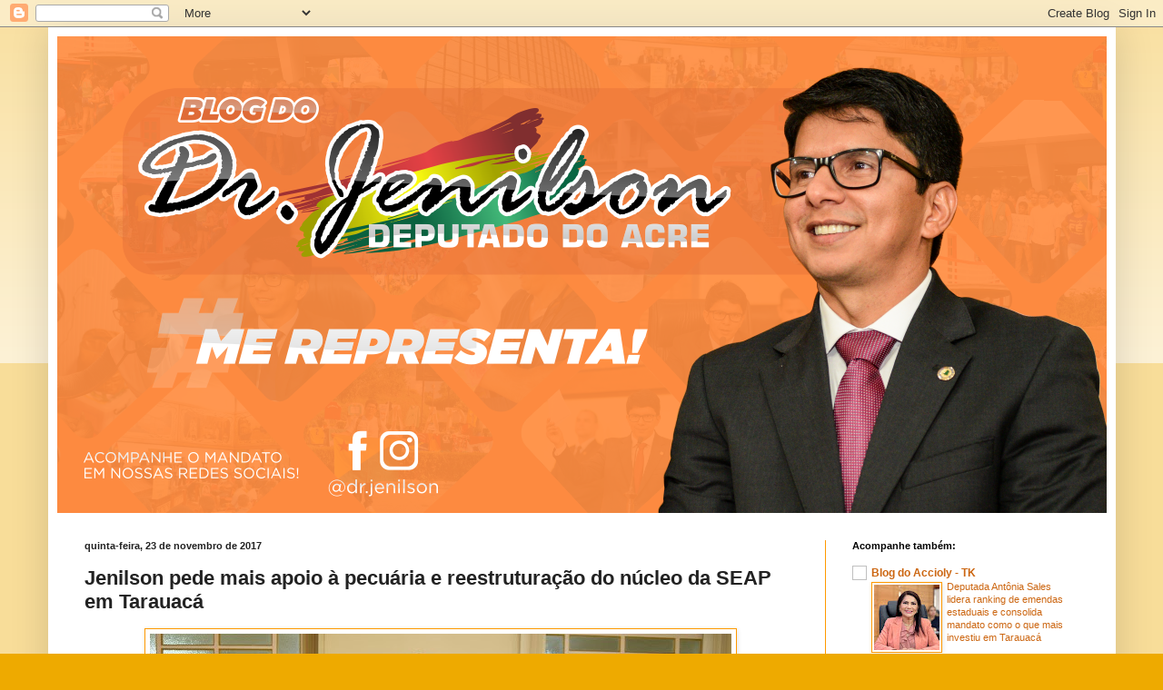

--- FILE ---
content_type: text/html; charset=UTF-8
request_url: http://deputadodrjenilson.blogspot.com/2017/11/jenilson-pede-mais-apoio-pecuaria-e_23.html
body_size: 12724
content:
<!DOCTYPE html>
<html class='v2' dir='ltr' lang='pt-BR'>
<head>
<link href='https://www.blogger.com/static/v1/widgets/335934321-css_bundle_v2.css' rel='stylesheet' type='text/css'/>
<meta content='width=1100' name='viewport'/>
<meta content='text/html; charset=UTF-8' http-equiv='Content-Type'/>
<meta content='blogger' name='generator'/>
<link href='http://deputadodrjenilson.blogspot.com/favicon.ico' rel='icon' type='image/x-icon'/>
<link href='http://deputadodrjenilson.blogspot.com/2017/11/jenilson-pede-mais-apoio-pecuaria-e_23.html' rel='canonical'/>
<link rel="alternate" type="application/atom+xml" title="Dr. Jenilson - Atom" href="http://deputadodrjenilson.blogspot.com/feeds/posts/default" />
<link rel="alternate" type="application/rss+xml" title="Dr. Jenilson - RSS" href="http://deputadodrjenilson.blogspot.com/feeds/posts/default?alt=rss" />
<link rel="service.post" type="application/atom+xml" title="Dr. Jenilson - Atom" href="https://www.blogger.com/feeds/405584703599821566/posts/default" />

<link rel="alternate" type="application/atom+xml" title="Dr. Jenilson - Atom" href="http://deputadodrjenilson.blogspot.com/feeds/8800638111743379511/comments/default" />
<!--Can't find substitution for tag [blog.ieCssRetrofitLinks]-->
<link href='https://blogger.googleusercontent.com/img/b/R29vZ2xl/AVvXsEgRwaiW5W_S8xUb-gejxwDjlZe6uT0bb0BlhVbuSXeQx2cvDvFjkpTlysFpc4ACZLnQx7GXIZbMjbR57SnXZyG6tdx1tfrPF4yVOgZzhvNQacvtHKWh_4XsrFQWurrfib2Sz4Sv8jXJEW0/s640/DSC_9220+%25281%2529.jpg' rel='image_src'/>
<meta content='http://deputadodrjenilson.blogspot.com/2017/11/jenilson-pede-mais-apoio-pecuaria-e_23.html' property='og:url'/>
<meta content='Jenilson pede mais apoio à pecuária e reestruturação do núcleo da SEAP em Tarauacá' property='og:title'/>
<meta content='     O deputado estadual Jenilson Leite (PCdoB) se reuniu com o secretário de Estado da Secretaria de Agropecuária do Acre (SEAP), José Carl...' property='og:description'/>
<meta content='https://blogger.googleusercontent.com/img/b/R29vZ2xl/AVvXsEgRwaiW5W_S8xUb-gejxwDjlZe6uT0bb0BlhVbuSXeQx2cvDvFjkpTlysFpc4ACZLnQx7GXIZbMjbR57SnXZyG6tdx1tfrPF4yVOgZzhvNQacvtHKWh_4XsrFQWurrfib2Sz4Sv8jXJEW0/w1200-h630-p-k-no-nu/DSC_9220+%25281%2529.jpg' property='og:image'/>
<title>Dr. Jenilson: Jenilson pede mais apoio à pecuária e reestruturação do núcleo da SEAP em Tarauacá</title>
<style id='page-skin-1' type='text/css'><!--
/*
-----------------------------------------------
Blogger Template Style
Name:     Simple
Designer: Blogger
URL:      www.blogger.com
----------------------------------------------- */
/* Content
----------------------------------------------- */
body {
font: normal normal 12px Arial, Tahoma, Helvetica, FreeSans, sans-serif;
color: #222222;
background: #eeaa00 none repeat scroll top left;
padding: 0 40px 40px 40px;
}
html body .region-inner {
min-width: 0;
max-width: 100%;
width: auto;
}
h2 {
font-size: 22px;
}
a:link {
text-decoration:none;
color: #cc6611;
}
a:visited {
text-decoration:none;
color: #ff0000;
}
a:hover {
text-decoration:underline;
color: #ff9900;
}
.body-fauxcolumn-outer .fauxcolumn-inner {
background: transparent url(https://resources.blogblog.com/blogblog/data/1kt/simple/body_gradient_tile_light.png) repeat scroll top left;
_background-image: none;
}
.body-fauxcolumn-outer .cap-top {
position: absolute;
z-index: 1;
height: 400px;
width: 100%;
}
.body-fauxcolumn-outer .cap-top .cap-left {
width: 100%;
background: transparent url(https://resources.blogblog.com/blogblog/data/1kt/simple/gradients_light.png) repeat-x scroll top left;
_background-image: none;
}
.content-outer {
-moz-box-shadow: 0 0 40px rgba(0, 0, 0, .15);
-webkit-box-shadow: 0 0 5px rgba(0, 0, 0, .15);
-goog-ms-box-shadow: 0 0 10px #333333;
box-shadow: 0 0 40px rgba(0, 0, 0, .15);
margin-bottom: 1px;
}
.content-inner {
padding: 10px 10px;
}
.content-inner {
background-color: #ffffff;
}
/* Header
----------------------------------------------- */
.header-outer {
background: #ff9900 url(//www.blogblog.com/1kt/simple/gradients_light.png) repeat-x scroll 0 -400px;
_background-image: none;
}
.Header h1 {
font: normal normal 60px Arial, Tahoma, Helvetica, FreeSans, sans-serif;
color: #ffffff;
text-shadow: 1px 2px 3px rgba(0, 0, 0, .2);
}
.Header h1 a {
color: #ffffff;
}
.Header .description {
font-size: 140%;
color: #ffffff;
}
.header-inner .Header .titlewrapper {
padding: 22px 30px;
}
.header-inner .Header .descriptionwrapper {
padding: 0 30px;
}
/* Tabs
----------------------------------------------- */
.tabs-inner .section:first-child {
border-top: 0 solid #ff9900;
}
.tabs-inner .section:first-child ul {
margin-top: -0;
border-top: 0 solid #ff9900;
border-left: 0 solid #ff9900;
border-right: 0 solid #ff9900;
}
.tabs-inner .widget ul {
background: #f5f5f5 url(https://resources.blogblog.com/blogblog/data/1kt/simple/gradients_light.png) repeat-x scroll 0 -800px;
_background-image: none;
border-bottom: 1px solid #ff9900;
margin-top: 0;
margin-left: -30px;
margin-right: -30px;
}
.tabs-inner .widget li a {
display: inline-block;
padding: .6em 1em;
font: normal normal 14px Arial, Tahoma, Helvetica, FreeSans, sans-serif;
color: #eeaa00;
border-left: 1px solid #ffffff;
border-right: 1px solid #ff9900;
}
.tabs-inner .widget li:first-child a {
border-left: none;
}
.tabs-inner .widget li.selected a, .tabs-inner .widget li a:hover {
color: #000000;
background-color: #eeeeee;
text-decoration: none;
}
/* Columns
----------------------------------------------- */
.main-outer {
border-top: 0 solid #ff9900;
}
.fauxcolumn-left-outer .fauxcolumn-inner {
border-right: 1px solid #ff9900;
}
.fauxcolumn-right-outer .fauxcolumn-inner {
border-left: 1px solid #ff9900;
}
/* Headings
----------------------------------------------- */
div.widget > h2,
div.widget h2.title {
margin: 0 0 1em 0;
font: normal bold 11px Arial, Tahoma, Helvetica, FreeSans, sans-serif;
color: #000000;
}
/* Widgets
----------------------------------------------- */
.widget .zippy {
color: #999999;
text-shadow: 2px 2px 1px rgba(0, 0, 0, .1);
}
.widget .popular-posts ul {
list-style: none;
}
/* Posts
----------------------------------------------- */
h2.date-header {
font: normal bold 11px Arial, Tahoma, Helvetica, FreeSans, sans-serif;
}
.date-header span {
background-color: transparent;
color: #222222;
padding: inherit;
letter-spacing: inherit;
margin: inherit;
}
.main-inner {
padding-top: 30px;
padding-bottom: 30px;
}
.main-inner .column-center-inner {
padding: 0 15px;
}
.main-inner .column-center-inner .section {
margin: 0 15px;
}
.post {
margin: 0 0 25px 0;
}
h3.post-title, .comments h4 {
font: normal bold 22px Arial, Tahoma, Helvetica, FreeSans, sans-serif;
margin: .75em 0 0;
}
.post-body {
font-size: 110%;
line-height: 1.4;
position: relative;
}
.post-body img, .post-body .tr-caption-container, .Profile img, .Image img,
.BlogList .item-thumbnail img {
padding: 2px;
background: #ffffff;
border: 1px solid #ff9900;
-moz-box-shadow: 1px 1px 5px rgba(0, 0, 0, .1);
-webkit-box-shadow: 1px 1px 5px rgba(0, 0, 0, .1);
box-shadow: 1px 1px 5px rgba(0, 0, 0, .1);
}
.post-body img, .post-body .tr-caption-container {
padding: 5px;
}
.post-body .tr-caption-container {
color: #222222;
}
.post-body .tr-caption-container img {
padding: 0;
background: transparent;
border: none;
-moz-box-shadow: 0 0 0 rgba(0, 0, 0, .1);
-webkit-box-shadow: 0 0 0 rgba(0, 0, 0, .1);
box-shadow: 0 0 0 rgba(0, 0, 0, .1);
}
.post-header {
margin: 0 0 1.5em;
line-height: 1.6;
font-size: 90%;
}
.post-footer {
margin: 20px -2px 0;
padding: 5px 10px;
color: #783f04;
background-color: #ffffff;
border-bottom: 1px solid #ff9900;
line-height: 1.6;
font-size: 90%;
}
#comments .comment-author {
padding-top: 1.5em;
border-top: 1px solid #ff9900;
background-position: 0 1.5em;
}
#comments .comment-author:first-child {
padding-top: 0;
border-top: none;
}
.avatar-image-container {
margin: .2em 0 0;
}
#comments .avatar-image-container img {
border: 1px solid #ff9900;
}
/* Comments
----------------------------------------------- */
.comments .comments-content .icon.blog-author {
background-repeat: no-repeat;
background-image: url([data-uri]);
}
.comments .comments-content .loadmore a {
border-top: 1px solid #999999;
border-bottom: 1px solid #999999;
}
.comments .comment-thread.inline-thread {
background-color: #ffffff;
}
.comments .continue {
border-top: 2px solid #999999;
}
/* Accents
---------------------------------------------- */
.section-columns td.columns-cell {
border-left: 1px solid #ff9900;
}
.blog-pager {
background: transparent none no-repeat scroll top center;
}
.blog-pager-older-link, .home-link,
.blog-pager-newer-link {
background-color: #ffffff;
padding: 5px;
}
.footer-outer {
border-top: 0 dashed #bbbbbb;
}
/* Mobile
----------------------------------------------- */
body.mobile  {
background-size: auto;
}
.mobile .body-fauxcolumn-outer {
background: transparent none repeat scroll top left;
}
.mobile .body-fauxcolumn-outer .cap-top {
background-size: 100% auto;
}
.mobile .content-outer {
-webkit-box-shadow: 0 0 3px rgba(0, 0, 0, .15);
box-shadow: 0 0 3px rgba(0, 0, 0, .15);
}
.mobile .tabs-inner .widget ul {
margin-left: 0;
margin-right: 0;
}
.mobile .post {
margin: 0;
}
.mobile .main-inner .column-center-inner .section {
margin: 0;
}
.mobile .date-header span {
padding: 0.1em 10px;
margin: 0 -10px;
}
.mobile h3.post-title {
margin: 0;
}
.mobile .blog-pager {
background: transparent none no-repeat scroll top center;
}
.mobile .footer-outer {
border-top: none;
}
.mobile .main-inner, .mobile .footer-inner {
background-color: #ffffff;
}
.mobile-index-contents {
color: #222222;
}
.mobile-link-button {
background-color: #cc6611;
}
.mobile-link-button a:link, .mobile-link-button a:visited {
color: #ffffff;
}
.mobile .tabs-inner .section:first-child {
border-top: none;
}
.mobile .tabs-inner .PageList .widget-content {
background-color: #eeeeee;
color: #000000;
border-top: 1px solid #ff9900;
border-bottom: 1px solid #ff9900;
}
.mobile .tabs-inner .PageList .widget-content .pagelist-arrow {
border-left: 1px solid #ff9900;
}

--></style>
<style id='template-skin-1' type='text/css'><!--
body {
min-width: 1175px;
}
.content-outer, .content-fauxcolumn-outer, .region-inner {
min-width: 1175px;
max-width: 1175px;
_width: 1175px;
}
.main-inner .columns {
padding-left: 0px;
padding-right: 310px;
}
.main-inner .fauxcolumn-center-outer {
left: 0px;
right: 310px;
/* IE6 does not respect left and right together */
_width: expression(this.parentNode.offsetWidth -
parseInt("0px") -
parseInt("310px") + 'px');
}
.main-inner .fauxcolumn-left-outer {
width: 0px;
}
.main-inner .fauxcolumn-right-outer {
width: 310px;
}
.main-inner .column-left-outer {
width: 0px;
right: 100%;
margin-left: -0px;
}
.main-inner .column-right-outer {
width: 310px;
margin-right: -310px;
}
#layout {
min-width: 0;
}
#layout .content-outer {
min-width: 0;
width: 800px;
}
#layout .region-inner {
min-width: 0;
width: auto;
}
body#layout div.add_widget {
padding: 8px;
}
body#layout div.add_widget a {
margin-left: 32px;
}
--></style>
<link href='https://www.blogger.com/dyn-css/authorization.css?targetBlogID=405584703599821566&amp;zx=04aac020-59e2-45b8-831a-66066d0148d7' media='none' onload='if(media!=&#39;all&#39;)media=&#39;all&#39;' rel='stylesheet'/><noscript><link href='https://www.blogger.com/dyn-css/authorization.css?targetBlogID=405584703599821566&amp;zx=04aac020-59e2-45b8-831a-66066d0148d7' rel='stylesheet'/></noscript>
<meta name='google-adsense-platform-account' content='ca-host-pub-1556223355139109'/>
<meta name='google-adsense-platform-domain' content='blogspot.com'/>

</head>
<body class='loading variant-bold'>
<div class='navbar section' id='navbar' name='Navbar'><div class='widget Navbar' data-version='1' id='Navbar1'><script type="text/javascript">
    function setAttributeOnload(object, attribute, val) {
      if(window.addEventListener) {
        window.addEventListener('load',
          function(){ object[attribute] = val; }, false);
      } else {
        window.attachEvent('onload', function(){ object[attribute] = val; });
      }
    }
  </script>
<div id="navbar-iframe-container"></div>
<script type="text/javascript" src="https://apis.google.com/js/platform.js"></script>
<script type="text/javascript">
      gapi.load("gapi.iframes:gapi.iframes.style.bubble", function() {
        if (gapi.iframes && gapi.iframes.getContext) {
          gapi.iframes.getContext().openChild({
              url: 'https://www.blogger.com/navbar/405584703599821566?po\x3d8800638111743379511\x26origin\x3dhttp://deputadodrjenilson.blogspot.com',
              where: document.getElementById("navbar-iframe-container"),
              id: "navbar-iframe"
          });
        }
      });
    </script><script type="text/javascript">
(function() {
var script = document.createElement('script');
script.type = 'text/javascript';
script.src = '//pagead2.googlesyndication.com/pagead/js/google_top_exp.js';
var head = document.getElementsByTagName('head')[0];
if (head) {
head.appendChild(script);
}})();
</script>
</div></div>
<div class='body-fauxcolumns'>
<div class='fauxcolumn-outer body-fauxcolumn-outer'>
<div class='cap-top'>
<div class='cap-left'></div>
<div class='cap-right'></div>
</div>
<div class='fauxborder-left'>
<div class='fauxborder-right'></div>
<div class='fauxcolumn-inner'>
</div>
</div>
<div class='cap-bottom'>
<div class='cap-left'></div>
<div class='cap-right'></div>
</div>
</div>
</div>
<div class='content'>
<div class='content-fauxcolumns'>
<div class='fauxcolumn-outer content-fauxcolumn-outer'>
<div class='cap-top'>
<div class='cap-left'></div>
<div class='cap-right'></div>
</div>
<div class='fauxborder-left'>
<div class='fauxborder-right'></div>
<div class='fauxcolumn-inner'>
</div>
</div>
<div class='cap-bottom'>
<div class='cap-left'></div>
<div class='cap-right'></div>
</div>
</div>
</div>
<div class='content-outer'>
<div class='content-cap-top cap-top'>
<div class='cap-left'></div>
<div class='cap-right'></div>
</div>
<div class='fauxborder-left content-fauxborder-left'>
<div class='fauxborder-right content-fauxborder-right'></div>
<div class='content-inner'>
<header>
<div class='header-outer'>
<div class='header-cap-top cap-top'>
<div class='cap-left'></div>
<div class='cap-right'></div>
</div>
<div class='fauxborder-left header-fauxborder-left'>
<div class='fauxborder-right header-fauxborder-right'></div>
<div class='region-inner header-inner'>
<div class='header section' id='header' name='Cabeçalho'><div class='widget Header' data-version='1' id='Header1'>
<div id='header-inner'>
<a href='http://deputadodrjenilson.blogspot.com/' style='display: block'>
<img alt='Dr. Jenilson' height='525px; ' id='Header1_headerimg' src='https://blogger.googleusercontent.com/img/b/R29vZ2xl/AVvXsEhQBCvTMmgOQVHqe1prT5x_CYncnYpqQyO8DKtNuxWjOdKCjwRkM_gNi-qUkNfQJENdYKFMdvf7BE2LgqCBmJ5zvSDpA0fJ8GHbZHUuL5B3heDq-2kW739L_LY4Kg4NXPjoGIcl0pz0KmU/s1155/CAPA+PARA+BLOG+-+JENILSON.png' style='display: block' width='1155px; '/>
</a>
</div>
</div></div>
</div>
</div>
<div class='header-cap-bottom cap-bottom'>
<div class='cap-left'></div>
<div class='cap-right'></div>
</div>
</div>
</header>
<div class='tabs-outer'>
<div class='tabs-cap-top cap-top'>
<div class='cap-left'></div>
<div class='cap-right'></div>
</div>
<div class='fauxborder-left tabs-fauxborder-left'>
<div class='fauxborder-right tabs-fauxborder-right'></div>
<div class='region-inner tabs-inner'>
<div class='tabs no-items section' id='crosscol' name='Entre colunas'></div>
<div class='tabs no-items section' id='crosscol-overflow' name='Cross-Column 2'></div>
</div>
</div>
<div class='tabs-cap-bottom cap-bottom'>
<div class='cap-left'></div>
<div class='cap-right'></div>
</div>
</div>
<div class='main-outer'>
<div class='main-cap-top cap-top'>
<div class='cap-left'></div>
<div class='cap-right'></div>
</div>
<div class='fauxborder-left main-fauxborder-left'>
<div class='fauxborder-right main-fauxborder-right'></div>
<div class='region-inner main-inner'>
<div class='columns fauxcolumns'>
<div class='fauxcolumn-outer fauxcolumn-center-outer'>
<div class='cap-top'>
<div class='cap-left'></div>
<div class='cap-right'></div>
</div>
<div class='fauxborder-left'>
<div class='fauxborder-right'></div>
<div class='fauxcolumn-inner'>
</div>
</div>
<div class='cap-bottom'>
<div class='cap-left'></div>
<div class='cap-right'></div>
</div>
</div>
<div class='fauxcolumn-outer fauxcolumn-left-outer'>
<div class='cap-top'>
<div class='cap-left'></div>
<div class='cap-right'></div>
</div>
<div class='fauxborder-left'>
<div class='fauxborder-right'></div>
<div class='fauxcolumn-inner'>
</div>
</div>
<div class='cap-bottom'>
<div class='cap-left'></div>
<div class='cap-right'></div>
</div>
</div>
<div class='fauxcolumn-outer fauxcolumn-right-outer'>
<div class='cap-top'>
<div class='cap-left'></div>
<div class='cap-right'></div>
</div>
<div class='fauxborder-left'>
<div class='fauxborder-right'></div>
<div class='fauxcolumn-inner'>
</div>
</div>
<div class='cap-bottom'>
<div class='cap-left'></div>
<div class='cap-right'></div>
</div>
</div>
<!-- corrects IE6 width calculation -->
<div class='columns-inner'>
<div class='column-center-outer'>
<div class='column-center-inner'>
<div class='main section' id='main' name='Principal'><div class='widget Blog' data-version='1' id='Blog1'>
<div class='blog-posts hfeed'>

          <div class="date-outer">
        
<h2 class='date-header'><span>quinta-feira, 23 de novembro de 2017</span></h2>

          <div class="date-posts">
        
<div class='post-outer'>
<div class='post hentry uncustomized-post-template' itemprop='blogPost' itemscope='itemscope' itemtype='http://schema.org/BlogPosting'>
<meta content='https://blogger.googleusercontent.com/img/b/R29vZ2xl/AVvXsEgRwaiW5W_S8xUb-gejxwDjlZe6uT0bb0BlhVbuSXeQx2cvDvFjkpTlysFpc4ACZLnQx7GXIZbMjbR57SnXZyG6tdx1tfrPF4yVOgZzhvNQacvtHKWh_4XsrFQWurrfib2Sz4Sv8jXJEW0/s640/DSC_9220+%25281%2529.jpg' itemprop='image_url'/>
<meta content='405584703599821566' itemprop='blogId'/>
<meta content='8800638111743379511' itemprop='postId'/>
<a name='8800638111743379511'></a>
<h3 class='post-title entry-title' itemprop='name'>
Jenilson pede mais apoio à pecuária e reestruturação do núcleo da SEAP em Tarauacá
</h3>
<div class='post-header'>
<div class='post-header-line-1'></div>
</div>
<div class='post-body entry-content' id='post-body-8800638111743379511' itemprop='description articleBody'>
<div class="separator" style="clear: both; text-align: center;">
<a href="https://blogger.googleusercontent.com/img/b/R29vZ2xl/AVvXsEgRwaiW5W_S8xUb-gejxwDjlZe6uT0bb0BlhVbuSXeQx2cvDvFjkpTlysFpc4ACZLnQx7GXIZbMjbR57SnXZyG6tdx1tfrPF4yVOgZzhvNQacvtHKWh_4XsrFQWurrfib2Sz4Sv8jXJEW0/s1600/DSC_9220+%25281%2529.jpg" imageanchor="1" style="margin-left: 1em; margin-right: 1em;"><img border="0" data-original-height="440" data-original-width="640" height="440" src="https://blogger.googleusercontent.com/img/b/R29vZ2xl/AVvXsEgRwaiW5W_S8xUb-gejxwDjlZe6uT0bb0BlhVbuSXeQx2cvDvFjkpTlysFpc4ACZLnQx7GXIZbMjbR57SnXZyG6tdx1tfrPF4yVOgZzhvNQacvtHKWh_4XsrFQWurrfib2Sz4Sv8jXJEW0/s640/DSC_9220+%25281%2529.jpg" width="640" /></a></div>
<div style="background-color: white; border: 0px; box-sizing: border-box; color: #404040; font-family: &quot;Source Sans Pro&quot;, sans-serif; font-size: 16px; margin: 0px; outline: 0px; padding: 0px; text-align: justify; vertical-align: baseline;">
<span style="border: 0px; box-sizing: border-box; font-family: inherit; font-size: 18pt; font-style: inherit; font-weight: inherit; margin: 0px; outline: 0px; padding: 0px; vertical-align: baseline;"><br /></span></div>
<div style="background-color: white; border: 0px; box-sizing: border-box; color: #404040; font-size: 16px; margin: 0px; outline: 0px; padding: 0px; text-align: justify; vertical-align: baseline;">
<span style="border: 0px; box-sizing: border-box; font-size: 18pt; font-style: inherit; font-weight: inherit; margin: 0px; outline: 0px; padding: 0px; vertical-align: baseline;"><span style="font-family: Verdana, sans-serif;">O deputado estadual Jenilson Leite (PCdoB) se reuniu com o secretário de Estado da Secretaria de Agropecuária do Acre (SEAP), José Carlos dos Reis, para pedir ao gestor a reestruturação do núcleo da pasta no município de Tarauacá, localizado a 450 km da cidade de Rio Branco (capital). O encontro foi realizado no gabinete do secretário. O deputado estava acompanhado do gerente da SEAP em Tarauacá, Fernando Feitosa.&nbsp;</span></span></div>
<div style="background-color: white; border: 0px; box-sizing: border-box; color: #404040; font-size: 16px; margin: 0px; outline: 0px; padding: 0px; text-align: justify; vertical-align: baseline;">
</div>
<div style="background-color: white; border: 0px; box-sizing: border-box; color: #404040; font-size: 16px; margin: 0px; outline: 0px; padding: 0px; text-align: justify; vertical-align: baseline;">
</div>
<div style="background-color: white; border: 0px; box-sizing: border-box; color: #404040; font-size: 16px; margin: 0px; outline: 0px; padding: 0px; text-align: justify; vertical-align: baseline;">
<span style="border: 0px; box-sizing: border-box; font-size: 18pt; font-style: inherit; font-weight: inherit; margin: 0px; outline: 0px; padding: 0px; vertical-align: baseline;"><span style="font-family: Verdana, sans-serif;">O município de Tarauacá concentra o terceiro maior rebanho bovino do Acre, com cerca de 200 mil animais, segundo dados do IDAF. &#8220;Esses números demonstram a importância da reestruturação do núcleo da SEAP no município, pois, além de Tarauacá ser o maior produtor da carne bovina do Acre, também é uma cidade de potencial agrícola, como, por exemplo, estamos exportando por mês cerca de 15 toneladas de banana para Cuiabá&#8221;, argumentou o deputado ao gestor.&nbsp;</span></span></div>
<div style="background-color: white; border: 0px; box-sizing: border-box; color: #404040; font-size: 16px; margin: 0px; outline: 0px; padding: 0px; text-align: justify; vertical-align: baseline;">
</div>
<div style="background-color: white; border: 0px; box-sizing: border-box; color: #404040; font-size: 16px; margin: 0px; outline: 0px; padding: 0px; text-align: justify; vertical-align: baseline;">
<span style="border: 0px; box-sizing: border-box; font-size: 18pt; font-style: inherit; font-weight: inherit; margin: 0px; outline: 0px; padding: 0px; vertical-align: baseline;"><span style="font-family: Verdana, sans-serif;">A reestruturação do núcleo da SEAP tem como objetivo fortalecer o agronegócio na cidade, ou seja, apoiar o criador tarauacaense, principalmente o pequeno criador que às vezes desconhece as informações pertinentes aos meios de acesso ao financiamento público, como criar os animais para que seja possível exportar para os grandes centros do país. &#8220;T<strong style="border: 0px; box-sizing: border-box; font-style: inherit; margin: 0px; outline: 0px; padding: 0px; vertical-align: baseline;"><em style="border: 0px; box-sizing: border-box; font-weight: inherit; margin: 0px; outline: 0px; padding: 0px; vertical-align: baseline;">udo isso vai de encontro ao slogan da gestão: Novo Acre: governo parceiro, povo empreendedor</em></strong>&#8221;, pondera Leite.</span></span></div>
<div style="background-color: white; border: 0px; box-sizing: border-box; color: #404040; font-size: 16px; margin: 0px; outline: 0px; padding: 0px; text-align: justify; vertical-align: baseline;">
</div>
<div style="background-color: white; border: 0px; box-sizing: border-box; color: #404040; font-size: 16px; margin: 0px; outline: 0px; padding: 0px; text-align: justify; vertical-align: baseline;">
</div>
<div style="background-color: white; border: 0px; box-sizing: border-box; color: #404040; font-size: 16px; margin: 0px; outline: 0px; padding: 0px; text-align: justify; vertical-align: baseline;">
<span style="border: 0px; box-sizing: border-box; font-size: 18pt; font-style: inherit; font-weight: inherit; margin: 0px; outline: 0px; padding: 0px; vertical-align: baseline;"><span style="font-family: Verdana, sans-serif;">Assessoria</span></span></div>
<div style='clear: both;'></div>
</div>
<div class='post-footer'>
<div class='post-footer-line post-footer-line-1'>
<span class='post-author vcard'>
Postado por
<span class='fn' itemprop='author' itemscope='itemscope' itemtype='http://schema.org/Person'>
<meta content='https://www.blogger.com/profile/18005026914024023441' itemprop='url'/>
<a class='g-profile' href='https://www.blogger.com/profile/18005026914024023441' rel='author' title='author profile'>
<span itemprop='name'>Dr. Jenilson</span>
</a>
</span>
</span>
<span class='post-timestamp'>
às
<meta content='http://deputadodrjenilson.blogspot.com/2017/11/jenilson-pede-mais-apoio-pecuaria-e_23.html' itemprop='url'/>
<a class='timestamp-link' href='http://deputadodrjenilson.blogspot.com/2017/11/jenilson-pede-mais-apoio-pecuaria-e_23.html' rel='bookmark' title='permanent link'><abbr class='published' itemprop='datePublished' title='2017-11-23T08:46:00-08:00'>08:46</abbr></a>
</span>
<span class='post-comment-link'>
</span>
<span class='post-icons'>
<span class='item-control blog-admin pid-602711620'>
<a href='https://www.blogger.com/post-edit.g?blogID=405584703599821566&postID=8800638111743379511&from=pencil' title='Editar post'>
<img alt='' class='icon-action' height='18' src='https://resources.blogblog.com/img/icon18_edit_allbkg.gif' width='18'/>
</a>
</span>
</span>
<div class='post-share-buttons goog-inline-block'>
<a class='goog-inline-block share-button sb-email' href='https://www.blogger.com/share-post.g?blogID=405584703599821566&postID=8800638111743379511&target=email' target='_blank' title='Enviar por e-mail'><span class='share-button-link-text'>Enviar por e-mail</span></a><a class='goog-inline-block share-button sb-blog' href='https://www.blogger.com/share-post.g?blogID=405584703599821566&postID=8800638111743379511&target=blog' onclick='window.open(this.href, "_blank", "height=270,width=475"); return false;' target='_blank' title='Postar no blog!'><span class='share-button-link-text'>Postar no blog!</span></a><a class='goog-inline-block share-button sb-twitter' href='https://www.blogger.com/share-post.g?blogID=405584703599821566&postID=8800638111743379511&target=twitter' target='_blank' title='Compartilhar no X'><span class='share-button-link-text'>Compartilhar no X</span></a><a class='goog-inline-block share-button sb-facebook' href='https://www.blogger.com/share-post.g?blogID=405584703599821566&postID=8800638111743379511&target=facebook' onclick='window.open(this.href, "_blank", "height=430,width=640"); return false;' target='_blank' title='Compartilhar no Facebook'><span class='share-button-link-text'>Compartilhar no Facebook</span></a><a class='goog-inline-block share-button sb-pinterest' href='https://www.blogger.com/share-post.g?blogID=405584703599821566&postID=8800638111743379511&target=pinterest' target='_blank' title='Compartilhar com o Pinterest'><span class='share-button-link-text'>Compartilhar com o Pinterest</span></a>
</div>
</div>
<div class='post-footer-line post-footer-line-2'>
<span class='post-labels'>
</span>
</div>
<div class='post-footer-line post-footer-line-3'>
<span class='post-location'>
</span>
</div>
</div>
</div>
<div class='comments' id='comments'>
<a name='comments'></a>
<h4>Nenhum comentário:</h4>
<div id='Blog1_comments-block-wrapper'>
<dl class='avatar-comment-indent' id='comments-block'>
</dl>
</div>
<p class='comment-footer'>
<div class='comment-form'>
<a name='comment-form'></a>
<h4 id='comment-post-message'>Postar um comentário</h4>
<p>
</p>
<a href='https://www.blogger.com/comment/frame/405584703599821566?po=8800638111743379511&hl=pt-BR&saa=85391&origin=http://deputadodrjenilson.blogspot.com' id='comment-editor-src'></a>
<iframe allowtransparency='true' class='blogger-iframe-colorize blogger-comment-from-post' frameborder='0' height='410px' id='comment-editor' name='comment-editor' src='' width='100%'></iframe>
<script src='https://www.blogger.com/static/v1/jsbin/2830521187-comment_from_post_iframe.js' type='text/javascript'></script>
<script type='text/javascript'>
      BLOG_CMT_createIframe('https://www.blogger.com/rpc_relay.html');
    </script>
</div>
</p>
</div>
</div>

        </div></div>
      
</div>
<div class='blog-pager' id='blog-pager'>
<span id='blog-pager-newer-link'>
<a class='blog-pager-newer-link' href='http://deputadodrjenilson.blogspot.com/2017/11/jenilson-pede-chefe-da-casa-civil_29.html' id='Blog1_blog-pager-newer-link' title='Postagem mais recente'>Postagem mais recente</a>
</span>
<span id='blog-pager-older-link'>
<a class='blog-pager-older-link' href='http://deputadodrjenilson.blogspot.com/2017/11/deputado-jenilson-leite-lamenta-morte.html' id='Blog1_blog-pager-older-link' title='Postagem mais antiga'>Postagem mais antiga</a>
</span>
<a class='home-link' href='http://deputadodrjenilson.blogspot.com/'>Página inicial</a>
</div>
<div class='clear'></div>
<div class='post-feeds'>
<div class='feed-links'>
Assinar:
<a class='feed-link' href='http://deputadodrjenilson.blogspot.com/feeds/8800638111743379511/comments/default' target='_blank' type='application/atom+xml'>Postar comentários (Atom)</a>
</div>
</div>
</div></div>
</div>
</div>
<div class='column-left-outer'>
<div class='column-left-inner'>
<aside>
</aside>
</div>
</div>
<div class='column-right-outer'>
<div class='column-right-inner'>
<aside>
<div class='sidebar section' id='sidebar-right-1'><div class='widget BlogList' data-version='1' id='BlogList2'>
<h2 class='title'>Acompanhe também:</h2>
<div class='widget-content'>
<div class='blog-list-container' id='BlogList2_container'>
<ul id='BlogList2_blogs'>
<li style='display: block;'>
<div class='blog-icon'>
<img data-lateloadsrc='https://lh3.googleusercontent.com/blogger_img_proxy/AEn0k_v5RIA45Ouea3dJOFyeZW2fQTVgNtBrOR8MrmR6HI5rnFQbbggFotH_hVZmGnePEFMalDQRAz1sCZdsqMqo_xkvavMGJIpcdDtOu5uElw=s16-w16-h16' height='16' width='16'/>
</div>
<div class='blog-content'>
<div class='blog-title'>
<a href='https://acciolytk.blogspot.com/' target='_blank'>
Blog do Accioly - TK</a>
</div>
<div class='item-content'>
<div class='item-thumbnail'>
<a href='https://acciolytk.blogspot.com/' target='_blank'>
<img alt='' border='0' height='72' src='https://blogger.googleusercontent.com/img/b/R29vZ2xl/AVvXsEgBdMQBAm6sRzOfPk_9qI18TyC3hsZQFM51lCWRNBef-Iy6gJdblDf593zTW7j8YwmPeEcU6zwZSn74iZ6OzqkQI-2F-_5Ov71CPl8vLIj9WoeOkGaxH8K5ASDdM_eq7w8s7i0bzGkjBk6D_aFw_Kjepnnj0fGY1MqtYIcReYkVgvyExrcc9zEJ638dNa_r/s72-w640-h462-c/60b735ca-8643-4568-9eb2-fbcf5c898d57.jpg' width='72'/>
</a>
</div>
<span class='item-title'>
<a href='https://acciolytk.blogspot.com/2026/01/deputada-antonia-sales-lidera-ranking.html' target='_blank'>
Deputada Antônia Sales lidera ranking de emendas estaduais e consolida 
mandato como o que mais investiu em Tarauacá
</a>
</span>
</div>
</div>
<div style='clear: both;'></div>
</li>
<li style='display: block;'>
<div class='blog-icon'>
<img data-lateloadsrc='https://lh3.googleusercontent.com/blogger_img_proxy/AEn0k_ubh1442e87V7IiNSXdUyeyKIw4Cbcb08ounsmEuUUuxA8Gogjees4KzKnfICtddvmw-7B7_7jf7pGrSNEFlZDqQUTILdEg8zbmVmNrenldRRw=s16-w16-h16' height='16' width='16'/>
</div>
<div class='blog-content'>
<div class='blog-title'>
<a href='https://tarauacaagora.blogspot.com/' target='_blank'>
Tarauacá Agora</a>
</div>
<div class='item-content'>
<div class='item-thumbnail'>
<a href='https://tarauacaagora.blogspot.com/' target='_blank'>
<img alt='' border='0' height='72' src='https://blogger.googleusercontent.com/img/b/R29vZ2xl/AVvXsEhN8IyEu0U-BjLMh3Ptm4Ebr1pfA0MDXjqPdFaaiyMR2WqKQQ_34xKZcC8t2_y-nh3jiXrFfL_57-jL4Y79_HcabrhTJuvhTcxOTVSgfyAabIcRuJ5AKeKp35fhD9XltFDcENbbw79C1ogQ7J2gNWi0zWHKEyyqJRb0ERJccA30HbNnwLJp01xo8yi6104m/s72-c/Feij%C3%A3o%20carioquinha.jpg' width='72'/>
</a>
</div>
<span class='item-title'>
<a href='https://tarauacaagora.blogspot.com/2026/01/morre-pesquisador-pai-do-feijao.html' target='_blank'>
Morre pesquisador 'pai' do feijão Carioquinha
</a>
</span>
</div>
</div>
<div style='clear: both;'></div>
</li>
</ul>
<div class='clear'></div>
</div>
</div>
</div><div class='widget HTML' data-version='1' id='HTML1'>
<div class='widget-content'>
<div id="fb-root"></div>
<script>(function(d, s, id) {
  var js, fjs = d.getElementsByTagName(s)[0];
  if (d.getElementById(id)) return;
  js = d.createElement(s); js.id = id;
  js.src = "//connect.facebook.net/pt_BR/sdk.js#xfbml=1&version=v2.3";
  fjs.parentNode.insertBefore(js, fjs);
}(document, 'script', 'facebook-jssdk'));</script>

<div class="fb-page" data-href="https://www.facebook.com/dr.jenilson" data-width="280" data-height="300" data-hide-cover="false" data-show-facepile="true" data-show-posts="false"><div class="fb-xfbml-parse-ignore"><blockquote cite="https://www.facebook.com/dr.jenilson"><a href="https://www.facebook.com/dr.jenilson">Dr. Jenilson Leite</a></blockquote></div></div>
</div>
<div class='clear'></div>
</div><div class='widget Profile' data-version='1' id='Profile1'>
<h2>Quem sou eu</h2>
<div class='widget-content'>
<a href='https://www.blogger.com/profile/18005026914024023441'><img alt='Minha foto' class='profile-img' height='67' src='//blogger.googleusercontent.com/img/b/R29vZ2xl/AVvXsEj2oMebtuhKt4m6mKKI2QMXmCRYDvb5ygRH2ApkET2Z0MILi6Zt7NT6cs_mbikPcv9KUkoqImJ6oi1EtodyXpMHGQ4HsqnGNjFsRKw5uwvsPIVZ_4m5fEH5ENmTFBNYoA/s134/11137105_666402563486100_4469430324547154617_n.jpg' width='80'/></a>
<dl class='profile-datablock'>
<dt class='profile-data'>
<a class='profile-name-link g-profile' href='https://www.blogger.com/profile/18005026914024023441' rel='author' style='background-image: url(//www.blogger.com/img/logo-16.png);'>
Dr. Jenilson
</a>
</dt>
</dl>
<a class='profile-link' href='https://www.blogger.com/profile/18005026914024023441' rel='author'>Ver meu perfil completo</a>
<div class='clear'></div>
</div>
</div><div class='widget BlogArchive' data-version='1' id='BlogArchive1'>
<h2>Arquivo do blog</h2>
<div class='widget-content'>
<div id='ArchiveList'>
<div id='BlogArchive1_ArchiveList'>
<ul class='hierarchy'>
<li class='archivedate collapsed'>
<a class='toggle' href='javascript:void(0)'>
<span class='zippy'>

        &#9658;&#160;
      
</span>
</a>
<a class='post-count-link' href='http://deputadodrjenilson.blogspot.com/2021/'>
2021
</a>
<span class='post-count' dir='ltr'>(31)</span>
<ul class='hierarchy'>
<li class='archivedate collapsed'>
<a class='toggle' href='javascript:void(0)'>
<span class='zippy'>

        &#9658;&#160;
      
</span>
</a>
<a class='post-count-link' href='http://deputadodrjenilson.blogspot.com/2021/03/'>
março
</a>
<span class='post-count' dir='ltr'>(10)</span>
</li>
</ul>
<ul class='hierarchy'>
<li class='archivedate collapsed'>
<a class='toggle' href='javascript:void(0)'>
<span class='zippy'>

        &#9658;&#160;
      
</span>
</a>
<a class='post-count-link' href='http://deputadodrjenilson.blogspot.com/2021/02/'>
fevereiro
</a>
<span class='post-count' dir='ltr'>(21)</span>
</li>
</ul>
</li>
</ul>
<ul class='hierarchy'>
<li class='archivedate collapsed'>
<a class='toggle' href='javascript:void(0)'>
<span class='zippy'>

        &#9658;&#160;
      
</span>
</a>
<a class='post-count-link' href='http://deputadodrjenilson.blogspot.com/2020/'>
2020
</a>
<span class='post-count' dir='ltr'>(83)</span>
<ul class='hierarchy'>
<li class='archivedate collapsed'>
<a class='toggle' href='javascript:void(0)'>
<span class='zippy'>

        &#9658;&#160;
      
</span>
</a>
<a class='post-count-link' href='http://deputadodrjenilson.blogspot.com/2020/11/'>
novembro
</a>
<span class='post-count' dir='ltr'>(11)</span>
</li>
</ul>
<ul class='hierarchy'>
<li class='archivedate collapsed'>
<a class='toggle' href='javascript:void(0)'>
<span class='zippy'>

        &#9658;&#160;
      
</span>
</a>
<a class='post-count-link' href='http://deputadodrjenilson.blogspot.com/2020/09/'>
setembro
</a>
<span class='post-count' dir='ltr'>(1)</span>
</li>
</ul>
<ul class='hierarchy'>
<li class='archivedate collapsed'>
<a class='toggle' href='javascript:void(0)'>
<span class='zippy'>

        &#9658;&#160;
      
</span>
</a>
<a class='post-count-link' href='http://deputadodrjenilson.blogspot.com/2020/08/'>
agosto
</a>
<span class='post-count' dir='ltr'>(51)</span>
</li>
</ul>
<ul class='hierarchy'>
<li class='archivedate collapsed'>
<a class='toggle' href='javascript:void(0)'>
<span class='zippy'>

        &#9658;&#160;
      
</span>
</a>
<a class='post-count-link' href='http://deputadodrjenilson.blogspot.com/2020/03/'>
março
</a>
<span class='post-count' dir='ltr'>(5)</span>
</li>
</ul>
<ul class='hierarchy'>
<li class='archivedate collapsed'>
<a class='toggle' href='javascript:void(0)'>
<span class='zippy'>

        &#9658;&#160;
      
</span>
</a>
<a class='post-count-link' href='http://deputadodrjenilson.blogspot.com/2020/02/'>
fevereiro
</a>
<span class='post-count' dir='ltr'>(9)</span>
</li>
</ul>
<ul class='hierarchy'>
<li class='archivedate collapsed'>
<a class='toggle' href='javascript:void(0)'>
<span class='zippy'>

        &#9658;&#160;
      
</span>
</a>
<a class='post-count-link' href='http://deputadodrjenilson.blogspot.com/2020/01/'>
janeiro
</a>
<span class='post-count' dir='ltr'>(6)</span>
</li>
</ul>
</li>
</ul>
<ul class='hierarchy'>
<li class='archivedate collapsed'>
<a class='toggle' href='javascript:void(0)'>
<span class='zippy'>

        &#9658;&#160;
      
</span>
</a>
<a class='post-count-link' href='http://deputadodrjenilson.blogspot.com/2019/'>
2019
</a>
<span class='post-count' dir='ltr'>(74)</span>
<ul class='hierarchy'>
<li class='archivedate collapsed'>
<a class='toggle' href='javascript:void(0)'>
<span class='zippy'>

        &#9658;&#160;
      
</span>
</a>
<a class='post-count-link' href='http://deputadodrjenilson.blogspot.com/2019/12/'>
dezembro
</a>
<span class='post-count' dir='ltr'>(10)</span>
</li>
</ul>
<ul class='hierarchy'>
<li class='archivedate collapsed'>
<a class='toggle' href='javascript:void(0)'>
<span class='zippy'>

        &#9658;&#160;
      
</span>
</a>
<a class='post-count-link' href='http://deputadodrjenilson.blogspot.com/2019/11/'>
novembro
</a>
<span class='post-count' dir='ltr'>(16)</span>
</li>
</ul>
<ul class='hierarchy'>
<li class='archivedate collapsed'>
<a class='toggle' href='javascript:void(0)'>
<span class='zippy'>

        &#9658;&#160;
      
</span>
</a>
<a class='post-count-link' href='http://deputadodrjenilson.blogspot.com/2019/10/'>
outubro
</a>
<span class='post-count' dir='ltr'>(22)</span>
</li>
</ul>
<ul class='hierarchy'>
<li class='archivedate collapsed'>
<a class='toggle' href='javascript:void(0)'>
<span class='zippy'>

        &#9658;&#160;
      
</span>
</a>
<a class='post-count-link' href='http://deputadodrjenilson.blogspot.com/2019/09/'>
setembro
</a>
<span class='post-count' dir='ltr'>(22)</span>
</li>
</ul>
<ul class='hierarchy'>
<li class='archivedate collapsed'>
<a class='toggle' href='javascript:void(0)'>
<span class='zippy'>

        &#9658;&#160;
      
</span>
</a>
<a class='post-count-link' href='http://deputadodrjenilson.blogspot.com/2019/08/'>
agosto
</a>
<span class='post-count' dir='ltr'>(3)</span>
</li>
</ul>
<ul class='hierarchy'>
<li class='archivedate collapsed'>
<a class='toggle' href='javascript:void(0)'>
<span class='zippy'>

        &#9658;&#160;
      
</span>
</a>
<a class='post-count-link' href='http://deputadodrjenilson.blogspot.com/2019/03/'>
março
</a>
<span class='post-count' dir='ltr'>(1)</span>
</li>
</ul>
</li>
</ul>
<ul class='hierarchy'>
<li class='archivedate collapsed'>
<a class='toggle' href='javascript:void(0)'>
<span class='zippy'>

        &#9658;&#160;
      
</span>
</a>
<a class='post-count-link' href='http://deputadodrjenilson.blogspot.com/2018/'>
2018
</a>
<span class='post-count' dir='ltr'>(40)</span>
<ul class='hierarchy'>
<li class='archivedate collapsed'>
<a class='toggle' href='javascript:void(0)'>
<span class='zippy'>

        &#9658;&#160;
      
</span>
</a>
<a class='post-count-link' href='http://deputadodrjenilson.blogspot.com/2018/07/'>
julho
</a>
<span class='post-count' dir='ltr'>(5)</span>
</li>
</ul>
<ul class='hierarchy'>
<li class='archivedate collapsed'>
<a class='toggle' href='javascript:void(0)'>
<span class='zippy'>

        &#9658;&#160;
      
</span>
</a>
<a class='post-count-link' href='http://deputadodrjenilson.blogspot.com/2018/06/'>
junho
</a>
<span class='post-count' dir='ltr'>(6)</span>
</li>
</ul>
<ul class='hierarchy'>
<li class='archivedate collapsed'>
<a class='toggle' href='javascript:void(0)'>
<span class='zippy'>

        &#9658;&#160;
      
</span>
</a>
<a class='post-count-link' href='http://deputadodrjenilson.blogspot.com/2018/05/'>
maio
</a>
<span class='post-count' dir='ltr'>(4)</span>
</li>
</ul>
<ul class='hierarchy'>
<li class='archivedate collapsed'>
<a class='toggle' href='javascript:void(0)'>
<span class='zippy'>

        &#9658;&#160;
      
</span>
</a>
<a class='post-count-link' href='http://deputadodrjenilson.blogspot.com/2018/04/'>
abril
</a>
<span class='post-count' dir='ltr'>(3)</span>
</li>
</ul>
<ul class='hierarchy'>
<li class='archivedate collapsed'>
<a class='toggle' href='javascript:void(0)'>
<span class='zippy'>

        &#9658;&#160;
      
</span>
</a>
<a class='post-count-link' href='http://deputadodrjenilson.blogspot.com/2018/03/'>
março
</a>
<span class='post-count' dir='ltr'>(13)</span>
</li>
</ul>
<ul class='hierarchy'>
<li class='archivedate collapsed'>
<a class='toggle' href='javascript:void(0)'>
<span class='zippy'>

        &#9658;&#160;
      
</span>
</a>
<a class='post-count-link' href='http://deputadodrjenilson.blogspot.com/2018/02/'>
fevereiro
</a>
<span class='post-count' dir='ltr'>(7)</span>
</li>
</ul>
<ul class='hierarchy'>
<li class='archivedate collapsed'>
<a class='toggle' href='javascript:void(0)'>
<span class='zippy'>

        &#9658;&#160;
      
</span>
</a>
<a class='post-count-link' href='http://deputadodrjenilson.blogspot.com/2018/01/'>
janeiro
</a>
<span class='post-count' dir='ltr'>(2)</span>
</li>
</ul>
</li>
</ul>
<ul class='hierarchy'>
<li class='archivedate expanded'>
<a class='toggle' href='javascript:void(0)'>
<span class='zippy toggle-open'>

        &#9660;&#160;
      
</span>
</a>
<a class='post-count-link' href='http://deputadodrjenilson.blogspot.com/2017/'>
2017
</a>
<span class='post-count' dir='ltr'>(109)</span>
<ul class='hierarchy'>
<li class='archivedate collapsed'>
<a class='toggle' href='javascript:void(0)'>
<span class='zippy'>

        &#9658;&#160;
      
</span>
</a>
<a class='post-count-link' href='http://deputadodrjenilson.blogspot.com/2017/12/'>
dezembro
</a>
<span class='post-count' dir='ltr'>(4)</span>
</li>
</ul>
<ul class='hierarchy'>
<li class='archivedate expanded'>
<a class='toggle' href='javascript:void(0)'>
<span class='zippy toggle-open'>

        &#9660;&#160;
      
</span>
</a>
<a class='post-count-link' href='http://deputadodrjenilson.blogspot.com/2017/11/'>
novembro
</a>
<span class='post-count' dir='ltr'>(13)</span>
<ul class='posts'>
<li><a href='http://deputadodrjenilson.blogspot.com/2017/11/por-meio-de-um-requerimento-do-deputado.html'>Aleac realiza audiência pública em homenagem ao Di...</a></li>
<li><a href='http://deputadodrjenilson.blogspot.com/2017/11/jenilson-pede-chefe-da-casa-civil_29.html'>Jenilson pede à chefe da Casa Civil celeridade na ...</a></li>
<li><a href='http://deputadodrjenilson.blogspot.com/2017/11/jenilson-pede-mais-apoio-pecuaria-e_23.html'>Jenilson pede mais apoio à pecuária e reestruturaç...</a></li>
<li><a href='http://deputadodrjenilson.blogspot.com/2017/11/deputado-jenilson-leite-lamenta-morte.html'>Deputado Jenilson Leite lamenta morte de Rita Bati...</a></li>
<li><a href='http://deputadodrjenilson.blogspot.com/2017/11/apos-pedido-de-jenilson-leite-deracre.html'>Após pedido de Jenilson Leite, Deracre realiza ref...</a></li>
<li><a href='http://deputadodrjenilson.blogspot.com/2017/11/jenilson-leite-discute-situacao-dos.html'>Jenilson Leite discute situação dos estudantes bra...</a></li>
<li><a href='http://deputadodrjenilson.blogspot.com/2017/11/jenilson-pede-mais-apoio-pecuaria-e.html'>Jenilson pede mais apoio à pecuária e reestruturaç...</a></li>
<li><a href='http://deputadodrjenilson.blogspot.com/2017/11/deputado-jenilson-leite-leva_14.html'>Deputado Jenilson Leite leva reivindicações dos pr...</a></li>
<li><a href='http://deputadodrjenilson.blogspot.com/2017/11/jenilson-intermedia-junto-see_10.html'>Jenilson intermédia junto à SEE a construção de es...</a></li>
<li><a href='http://deputadodrjenilson.blogspot.com/2017/11/deputado-jenilson-leite-pede-apoio-ufac.html'>Deputado Jenilson Leite pede apoio à UFAC para ONG...</a></li>
<li><a href='http://deputadodrjenilson.blogspot.com/2017/11/deputado-jenilson-leite-pede-ajuda-para.html'>Deputado Jenilson Leite pede ajuda para freteiros ...</a></li>
<li><a href='http://deputadodrjenilson.blogspot.com/2017/11/em-marechal-thaumaturgo-deputado.html'>Em Marechal Thaumaturgo, deputado Jenilson Leite p...</a></li>
<li><a href='http://deputadodrjenilson.blogspot.com/2017/11/deputado-jenilson-leite-se-solidariza.html'>Deputado Jenilson Leite se solidariza com Marcus A...</a></li>
</ul>
</li>
</ul>
<ul class='hierarchy'>
<li class='archivedate collapsed'>
<a class='toggle' href='javascript:void(0)'>
<span class='zippy'>

        &#9658;&#160;
      
</span>
</a>
<a class='post-count-link' href='http://deputadodrjenilson.blogspot.com/2017/10/'>
outubro
</a>
<span class='post-count' dir='ltr'>(12)</span>
</li>
</ul>
<ul class='hierarchy'>
<li class='archivedate collapsed'>
<a class='toggle' href='javascript:void(0)'>
<span class='zippy'>

        &#9658;&#160;
      
</span>
</a>
<a class='post-count-link' href='http://deputadodrjenilson.blogspot.com/2017/09/'>
setembro
</a>
<span class='post-count' dir='ltr'>(11)</span>
</li>
</ul>
<ul class='hierarchy'>
<li class='archivedate collapsed'>
<a class='toggle' href='javascript:void(0)'>
<span class='zippy'>

        &#9658;&#160;
      
</span>
</a>
<a class='post-count-link' href='http://deputadodrjenilson.blogspot.com/2017/08/'>
agosto
</a>
<span class='post-count' dir='ltr'>(16)</span>
</li>
</ul>
<ul class='hierarchy'>
<li class='archivedate collapsed'>
<a class='toggle' href='javascript:void(0)'>
<span class='zippy'>

        &#9658;&#160;
      
</span>
</a>
<a class='post-count-link' href='http://deputadodrjenilson.blogspot.com/2017/07/'>
julho
</a>
<span class='post-count' dir='ltr'>(4)</span>
</li>
</ul>
<ul class='hierarchy'>
<li class='archivedate collapsed'>
<a class='toggle' href='javascript:void(0)'>
<span class='zippy'>

        &#9658;&#160;
      
</span>
</a>
<a class='post-count-link' href='http://deputadodrjenilson.blogspot.com/2017/06/'>
junho
</a>
<span class='post-count' dir='ltr'>(7)</span>
</li>
</ul>
<ul class='hierarchy'>
<li class='archivedate collapsed'>
<a class='toggle' href='javascript:void(0)'>
<span class='zippy'>

        &#9658;&#160;
      
</span>
</a>
<a class='post-count-link' href='http://deputadodrjenilson.blogspot.com/2017/05/'>
maio
</a>
<span class='post-count' dir='ltr'>(17)</span>
</li>
</ul>
<ul class='hierarchy'>
<li class='archivedate collapsed'>
<a class='toggle' href='javascript:void(0)'>
<span class='zippy'>

        &#9658;&#160;
      
</span>
</a>
<a class='post-count-link' href='http://deputadodrjenilson.blogspot.com/2017/04/'>
abril
</a>
<span class='post-count' dir='ltr'>(12)</span>
</li>
</ul>
<ul class='hierarchy'>
<li class='archivedate collapsed'>
<a class='toggle' href='javascript:void(0)'>
<span class='zippy'>

        &#9658;&#160;
      
</span>
</a>
<a class='post-count-link' href='http://deputadodrjenilson.blogspot.com/2017/03/'>
março
</a>
<span class='post-count' dir='ltr'>(7)</span>
</li>
</ul>
<ul class='hierarchy'>
<li class='archivedate collapsed'>
<a class='toggle' href='javascript:void(0)'>
<span class='zippy'>

        &#9658;&#160;
      
</span>
</a>
<a class='post-count-link' href='http://deputadodrjenilson.blogspot.com/2017/02/'>
fevereiro
</a>
<span class='post-count' dir='ltr'>(4)</span>
</li>
</ul>
<ul class='hierarchy'>
<li class='archivedate collapsed'>
<a class='toggle' href='javascript:void(0)'>
<span class='zippy'>

        &#9658;&#160;
      
</span>
</a>
<a class='post-count-link' href='http://deputadodrjenilson.blogspot.com/2017/01/'>
janeiro
</a>
<span class='post-count' dir='ltr'>(2)</span>
</li>
</ul>
</li>
</ul>
<ul class='hierarchy'>
<li class='archivedate collapsed'>
<a class='toggle' href='javascript:void(0)'>
<span class='zippy'>

        &#9658;&#160;
      
</span>
</a>
<a class='post-count-link' href='http://deputadodrjenilson.blogspot.com/2016/'>
2016
</a>
<span class='post-count' dir='ltr'>(81)</span>
<ul class='hierarchy'>
<li class='archivedate collapsed'>
<a class='toggle' href='javascript:void(0)'>
<span class='zippy'>

        &#9658;&#160;
      
</span>
</a>
<a class='post-count-link' href='http://deputadodrjenilson.blogspot.com/2016/12/'>
dezembro
</a>
<span class='post-count' dir='ltr'>(6)</span>
</li>
</ul>
<ul class='hierarchy'>
<li class='archivedate collapsed'>
<a class='toggle' href='javascript:void(0)'>
<span class='zippy'>

        &#9658;&#160;
      
</span>
</a>
<a class='post-count-link' href='http://deputadodrjenilson.blogspot.com/2016/11/'>
novembro
</a>
<span class='post-count' dir='ltr'>(10)</span>
</li>
</ul>
<ul class='hierarchy'>
<li class='archivedate collapsed'>
<a class='toggle' href='javascript:void(0)'>
<span class='zippy'>

        &#9658;&#160;
      
</span>
</a>
<a class='post-count-link' href='http://deputadodrjenilson.blogspot.com/2016/10/'>
outubro
</a>
<span class='post-count' dir='ltr'>(4)</span>
</li>
</ul>
<ul class='hierarchy'>
<li class='archivedate collapsed'>
<a class='toggle' href='javascript:void(0)'>
<span class='zippy'>

        &#9658;&#160;
      
</span>
</a>
<a class='post-count-link' href='http://deputadodrjenilson.blogspot.com/2016/08/'>
agosto
</a>
<span class='post-count' dir='ltr'>(7)</span>
</li>
</ul>
<ul class='hierarchy'>
<li class='archivedate collapsed'>
<a class='toggle' href='javascript:void(0)'>
<span class='zippy'>

        &#9658;&#160;
      
</span>
</a>
<a class='post-count-link' href='http://deputadodrjenilson.blogspot.com/2016/07/'>
julho
</a>
<span class='post-count' dir='ltr'>(3)</span>
</li>
</ul>
<ul class='hierarchy'>
<li class='archivedate collapsed'>
<a class='toggle' href='javascript:void(0)'>
<span class='zippy'>

        &#9658;&#160;
      
</span>
</a>
<a class='post-count-link' href='http://deputadodrjenilson.blogspot.com/2016/06/'>
junho
</a>
<span class='post-count' dir='ltr'>(12)</span>
</li>
</ul>
<ul class='hierarchy'>
<li class='archivedate collapsed'>
<a class='toggle' href='javascript:void(0)'>
<span class='zippy'>

        &#9658;&#160;
      
</span>
</a>
<a class='post-count-link' href='http://deputadodrjenilson.blogspot.com/2016/05/'>
maio
</a>
<span class='post-count' dir='ltr'>(6)</span>
</li>
</ul>
<ul class='hierarchy'>
<li class='archivedate collapsed'>
<a class='toggle' href='javascript:void(0)'>
<span class='zippy'>

        &#9658;&#160;
      
</span>
</a>
<a class='post-count-link' href='http://deputadodrjenilson.blogspot.com/2016/04/'>
abril
</a>
<span class='post-count' dir='ltr'>(7)</span>
</li>
</ul>
<ul class='hierarchy'>
<li class='archivedate collapsed'>
<a class='toggle' href='javascript:void(0)'>
<span class='zippy'>

        &#9658;&#160;
      
</span>
</a>
<a class='post-count-link' href='http://deputadodrjenilson.blogspot.com/2016/03/'>
março
</a>
<span class='post-count' dir='ltr'>(12)</span>
</li>
</ul>
<ul class='hierarchy'>
<li class='archivedate collapsed'>
<a class='toggle' href='javascript:void(0)'>
<span class='zippy'>

        &#9658;&#160;
      
</span>
</a>
<a class='post-count-link' href='http://deputadodrjenilson.blogspot.com/2016/02/'>
fevereiro
</a>
<span class='post-count' dir='ltr'>(14)</span>
</li>
</ul>
</li>
</ul>
<ul class='hierarchy'>
<li class='archivedate collapsed'>
<a class='toggle' href='javascript:void(0)'>
<span class='zippy'>

        &#9658;&#160;
      
</span>
</a>
<a class='post-count-link' href='http://deputadodrjenilson.blogspot.com/2015/'>
2015
</a>
<span class='post-count' dir='ltr'>(134)</span>
<ul class='hierarchy'>
<li class='archivedate collapsed'>
<a class='toggle' href='javascript:void(0)'>
<span class='zippy'>

        &#9658;&#160;
      
</span>
</a>
<a class='post-count-link' href='http://deputadodrjenilson.blogspot.com/2015/12/'>
dezembro
</a>
<span class='post-count' dir='ltr'>(9)</span>
</li>
</ul>
<ul class='hierarchy'>
<li class='archivedate collapsed'>
<a class='toggle' href='javascript:void(0)'>
<span class='zippy'>

        &#9658;&#160;
      
</span>
</a>
<a class='post-count-link' href='http://deputadodrjenilson.blogspot.com/2015/11/'>
novembro
</a>
<span class='post-count' dir='ltr'>(16)</span>
</li>
</ul>
<ul class='hierarchy'>
<li class='archivedate collapsed'>
<a class='toggle' href='javascript:void(0)'>
<span class='zippy'>

        &#9658;&#160;
      
</span>
</a>
<a class='post-count-link' href='http://deputadodrjenilson.blogspot.com/2015/10/'>
outubro
</a>
<span class='post-count' dir='ltr'>(12)</span>
</li>
</ul>
<ul class='hierarchy'>
<li class='archivedate collapsed'>
<a class='toggle' href='javascript:void(0)'>
<span class='zippy'>

        &#9658;&#160;
      
</span>
</a>
<a class='post-count-link' href='http://deputadodrjenilson.blogspot.com/2015/09/'>
setembro
</a>
<span class='post-count' dir='ltr'>(8)</span>
</li>
</ul>
<ul class='hierarchy'>
<li class='archivedate collapsed'>
<a class='toggle' href='javascript:void(0)'>
<span class='zippy'>

        &#9658;&#160;
      
</span>
</a>
<a class='post-count-link' href='http://deputadodrjenilson.blogspot.com/2015/08/'>
agosto
</a>
<span class='post-count' dir='ltr'>(10)</span>
</li>
</ul>
<ul class='hierarchy'>
<li class='archivedate collapsed'>
<a class='toggle' href='javascript:void(0)'>
<span class='zippy'>

        &#9658;&#160;
      
</span>
</a>
<a class='post-count-link' href='http://deputadodrjenilson.blogspot.com/2015/07/'>
julho
</a>
<span class='post-count' dir='ltr'>(11)</span>
</li>
</ul>
<ul class='hierarchy'>
<li class='archivedate collapsed'>
<a class='toggle' href='javascript:void(0)'>
<span class='zippy'>

        &#9658;&#160;
      
</span>
</a>
<a class='post-count-link' href='http://deputadodrjenilson.blogspot.com/2015/06/'>
junho
</a>
<span class='post-count' dir='ltr'>(12)</span>
</li>
</ul>
<ul class='hierarchy'>
<li class='archivedate collapsed'>
<a class='toggle' href='javascript:void(0)'>
<span class='zippy'>

        &#9658;&#160;
      
</span>
</a>
<a class='post-count-link' href='http://deputadodrjenilson.blogspot.com/2015/05/'>
maio
</a>
<span class='post-count' dir='ltr'>(56)</span>
</li>
</ul>
</li>
</ul>
</div>
</div>
<div class='clear'></div>
</div>
</div></div>
</aside>
</div>
</div>
</div>
<div style='clear: both'></div>
<!-- columns -->
</div>
<!-- main -->
</div>
</div>
<div class='main-cap-bottom cap-bottom'>
<div class='cap-left'></div>
<div class='cap-right'></div>
</div>
</div>
<footer>
<div class='footer-outer'>
<div class='footer-cap-top cap-top'>
<div class='cap-left'></div>
<div class='cap-right'></div>
</div>
<div class='fauxborder-left footer-fauxborder-left'>
<div class='fauxborder-right footer-fauxborder-right'></div>
<div class='region-inner footer-inner'>
<div class='foot no-items section' id='footer-1'></div>
<table border='0' cellpadding='0' cellspacing='0' class='section-columns columns-2'>
<tbody>
<tr>
<td class='first columns-cell'>
<div class='foot no-items section' id='footer-2-1'></div>
</td>
<td class='columns-cell'>
<div class='foot no-items section' id='footer-2-2'></div>
</td>
</tr>
</tbody>
</table>
<!-- outside of the include in order to lock Attribution widget -->
<div class='foot section' id='footer-3' name='Rodapé'><div class='widget Attribution' data-version='1' id='Attribution1'>
<div class='widget-content' style='text-align: center;'>
ASSECOM - Assessoria de Comunicação. Tema Simples. Tecnologia do <a href='https://www.blogger.com' target='_blank'>Blogger</a>.
</div>
<div class='clear'></div>
</div></div>
</div>
</div>
<div class='footer-cap-bottom cap-bottom'>
<div class='cap-left'></div>
<div class='cap-right'></div>
</div>
</div>
</footer>
<!-- content -->
</div>
</div>
<div class='content-cap-bottom cap-bottom'>
<div class='cap-left'></div>
<div class='cap-right'></div>
</div>
</div>
</div>
<script type='text/javascript'>
    window.setTimeout(function() {
        document.body.className = document.body.className.replace('loading', '');
      }, 10);
  </script>

<script type="text/javascript" src="https://www.blogger.com/static/v1/widgets/719476776-widgets.js"></script>
<script type='text/javascript'>
window['__wavt'] = 'AOuZoY7tcGIRoUYlzFvsVuk6hmM_SJH63g:1769134948592';_WidgetManager._Init('//www.blogger.com/rearrange?blogID\x3d405584703599821566','//deputadodrjenilson.blogspot.com/2017/11/jenilson-pede-mais-apoio-pecuaria-e_23.html','405584703599821566');
_WidgetManager._SetDataContext([{'name': 'blog', 'data': {'blogId': '405584703599821566', 'title': 'Dr. Jenilson', 'url': 'http://deputadodrjenilson.blogspot.com/2017/11/jenilson-pede-mais-apoio-pecuaria-e_23.html', 'canonicalUrl': 'http://deputadodrjenilson.blogspot.com/2017/11/jenilson-pede-mais-apoio-pecuaria-e_23.html', 'homepageUrl': 'http://deputadodrjenilson.blogspot.com/', 'searchUrl': 'http://deputadodrjenilson.blogspot.com/search', 'canonicalHomepageUrl': 'http://deputadodrjenilson.blogspot.com/', 'blogspotFaviconUrl': 'http://deputadodrjenilson.blogspot.com/favicon.ico', 'bloggerUrl': 'https://www.blogger.com', 'hasCustomDomain': false, 'httpsEnabled': true, 'enabledCommentProfileImages': true, 'gPlusViewType': 'FILTERED_POSTMOD', 'adultContent': false, 'analyticsAccountNumber': '', 'encoding': 'UTF-8', 'locale': 'pt-BR', 'localeUnderscoreDelimited': 'pt_br', 'languageDirection': 'ltr', 'isPrivate': false, 'isMobile': false, 'isMobileRequest': false, 'mobileClass': '', 'isPrivateBlog': false, 'isDynamicViewsAvailable': true, 'feedLinks': '\x3clink rel\x3d\x22alternate\x22 type\x3d\x22application/atom+xml\x22 title\x3d\x22Dr. Jenilson - Atom\x22 href\x3d\x22http://deputadodrjenilson.blogspot.com/feeds/posts/default\x22 /\x3e\n\x3clink rel\x3d\x22alternate\x22 type\x3d\x22application/rss+xml\x22 title\x3d\x22Dr. Jenilson - RSS\x22 href\x3d\x22http://deputadodrjenilson.blogspot.com/feeds/posts/default?alt\x3drss\x22 /\x3e\n\x3clink rel\x3d\x22service.post\x22 type\x3d\x22application/atom+xml\x22 title\x3d\x22Dr. Jenilson - Atom\x22 href\x3d\x22https://www.blogger.com/feeds/405584703599821566/posts/default\x22 /\x3e\n\n\x3clink rel\x3d\x22alternate\x22 type\x3d\x22application/atom+xml\x22 title\x3d\x22Dr. Jenilson - Atom\x22 href\x3d\x22http://deputadodrjenilson.blogspot.com/feeds/8800638111743379511/comments/default\x22 /\x3e\n', 'meTag': '', 'adsenseHostId': 'ca-host-pub-1556223355139109', 'adsenseHasAds': false, 'adsenseAutoAds': false, 'boqCommentIframeForm': true, 'loginRedirectParam': '', 'isGoogleEverywhereLinkTooltipEnabled': true, 'view': '', 'dynamicViewsCommentsSrc': '//www.blogblog.com/dynamicviews/4224c15c4e7c9321/js/comments.js', 'dynamicViewsScriptSrc': '//www.blogblog.com/dynamicviews/00d9e3c56f0dbcee', 'plusOneApiSrc': 'https://apis.google.com/js/platform.js', 'disableGComments': true, 'interstitialAccepted': false, 'sharing': {'platforms': [{'name': 'Gerar link', 'key': 'link', 'shareMessage': 'Gerar link', 'target': ''}, {'name': 'Facebook', 'key': 'facebook', 'shareMessage': 'Compartilhar no Facebook', 'target': 'facebook'}, {'name': 'Postar no blog!', 'key': 'blogThis', 'shareMessage': 'Postar no blog!', 'target': 'blog'}, {'name': 'X', 'key': 'twitter', 'shareMessage': 'Compartilhar no X', 'target': 'twitter'}, {'name': 'Pinterest', 'key': 'pinterest', 'shareMessage': 'Compartilhar no Pinterest', 'target': 'pinterest'}, {'name': 'E-mail', 'key': 'email', 'shareMessage': 'E-mail', 'target': 'email'}], 'disableGooglePlus': true, 'googlePlusShareButtonWidth': 0, 'googlePlusBootstrap': '\x3cscript type\x3d\x22text/javascript\x22\x3ewindow.___gcfg \x3d {\x27lang\x27: \x27pt_BR\x27};\x3c/script\x3e'}, 'hasCustomJumpLinkMessage': false, 'jumpLinkMessage': 'Leia mais', 'pageType': 'item', 'postId': '8800638111743379511', 'postImageThumbnailUrl': 'https://blogger.googleusercontent.com/img/b/R29vZ2xl/AVvXsEgRwaiW5W_S8xUb-gejxwDjlZe6uT0bb0BlhVbuSXeQx2cvDvFjkpTlysFpc4ACZLnQx7GXIZbMjbR57SnXZyG6tdx1tfrPF4yVOgZzhvNQacvtHKWh_4XsrFQWurrfib2Sz4Sv8jXJEW0/s72-c/DSC_9220+%25281%2529.jpg', 'postImageUrl': 'https://blogger.googleusercontent.com/img/b/R29vZ2xl/AVvXsEgRwaiW5W_S8xUb-gejxwDjlZe6uT0bb0BlhVbuSXeQx2cvDvFjkpTlysFpc4ACZLnQx7GXIZbMjbR57SnXZyG6tdx1tfrPF4yVOgZzhvNQacvtHKWh_4XsrFQWurrfib2Sz4Sv8jXJEW0/s640/DSC_9220+%25281%2529.jpg', 'pageName': 'Jenilson pede mais apoio \xe0 pecu\xe1ria e reestrutura\xe7\xe3o do n\xfacleo da SEAP em Tarauac\xe1', 'pageTitle': 'Dr. Jenilson: Jenilson pede mais apoio \xe0 pecu\xe1ria e reestrutura\xe7\xe3o do n\xfacleo da SEAP em Tarauac\xe1'}}, {'name': 'features', 'data': {}}, {'name': 'messages', 'data': {'edit': 'Editar', 'linkCopiedToClipboard': 'Link copiado para a \xe1rea de transfer\xeancia.', 'ok': 'Ok', 'postLink': 'Link da postagem'}}, {'name': 'template', 'data': {'name': 'Simple', 'localizedName': 'Simples', 'isResponsive': false, 'isAlternateRendering': false, 'isCustom': false, 'variant': 'bold', 'variantId': 'bold'}}, {'name': 'view', 'data': {'classic': {'name': 'classic', 'url': '?view\x3dclassic'}, 'flipcard': {'name': 'flipcard', 'url': '?view\x3dflipcard'}, 'magazine': {'name': 'magazine', 'url': '?view\x3dmagazine'}, 'mosaic': {'name': 'mosaic', 'url': '?view\x3dmosaic'}, 'sidebar': {'name': 'sidebar', 'url': '?view\x3dsidebar'}, 'snapshot': {'name': 'snapshot', 'url': '?view\x3dsnapshot'}, 'timeslide': {'name': 'timeslide', 'url': '?view\x3dtimeslide'}, 'isMobile': false, 'title': 'Jenilson pede mais apoio \xe0 pecu\xe1ria e reestrutura\xe7\xe3o do n\xfacleo da SEAP em Tarauac\xe1', 'description': '     O deputado estadual Jenilson Leite (PCdoB) se reuniu com o secret\xe1rio de Estado da Secretaria de Agropecu\xe1ria do Acre (SEAP), Jos\xe9 Carl...', 'featuredImage': 'https://blogger.googleusercontent.com/img/b/R29vZ2xl/AVvXsEgRwaiW5W_S8xUb-gejxwDjlZe6uT0bb0BlhVbuSXeQx2cvDvFjkpTlysFpc4ACZLnQx7GXIZbMjbR57SnXZyG6tdx1tfrPF4yVOgZzhvNQacvtHKWh_4XsrFQWurrfib2Sz4Sv8jXJEW0/s640/DSC_9220+%25281%2529.jpg', 'url': 'http://deputadodrjenilson.blogspot.com/2017/11/jenilson-pede-mais-apoio-pecuaria-e_23.html', 'type': 'item', 'isSingleItem': true, 'isMultipleItems': false, 'isError': false, 'isPage': false, 'isPost': true, 'isHomepage': false, 'isArchive': false, 'isLabelSearch': false, 'postId': 8800638111743379511}}]);
_WidgetManager._RegisterWidget('_NavbarView', new _WidgetInfo('Navbar1', 'navbar', document.getElementById('Navbar1'), {}, 'displayModeFull'));
_WidgetManager._RegisterWidget('_HeaderView', new _WidgetInfo('Header1', 'header', document.getElementById('Header1'), {}, 'displayModeFull'));
_WidgetManager._RegisterWidget('_BlogView', new _WidgetInfo('Blog1', 'main', document.getElementById('Blog1'), {'cmtInteractionsEnabled': false, 'lightboxEnabled': true, 'lightboxModuleUrl': 'https://www.blogger.com/static/v1/jsbin/2898207834-lbx__pt_br.js', 'lightboxCssUrl': 'https://www.blogger.com/static/v1/v-css/828616780-lightbox_bundle.css'}, 'displayModeFull'));
_WidgetManager._RegisterWidget('_BlogListView', new _WidgetInfo('BlogList2', 'sidebar-right-1', document.getElementById('BlogList2'), {'numItemsToShow': 0, 'totalItems': 2}, 'displayModeFull'));
_WidgetManager._RegisterWidget('_HTMLView', new _WidgetInfo('HTML1', 'sidebar-right-1', document.getElementById('HTML1'), {}, 'displayModeFull'));
_WidgetManager._RegisterWidget('_ProfileView', new _WidgetInfo('Profile1', 'sidebar-right-1', document.getElementById('Profile1'), {}, 'displayModeFull'));
_WidgetManager._RegisterWidget('_BlogArchiveView', new _WidgetInfo('BlogArchive1', 'sidebar-right-1', document.getElementById('BlogArchive1'), {'languageDirection': 'ltr', 'loadingMessage': 'Carregando\x26hellip;'}, 'displayModeFull'));
_WidgetManager._RegisterWidget('_AttributionView', new _WidgetInfo('Attribution1', 'footer-3', document.getElementById('Attribution1'), {}, 'displayModeFull'));
</script>
</body>
</html>